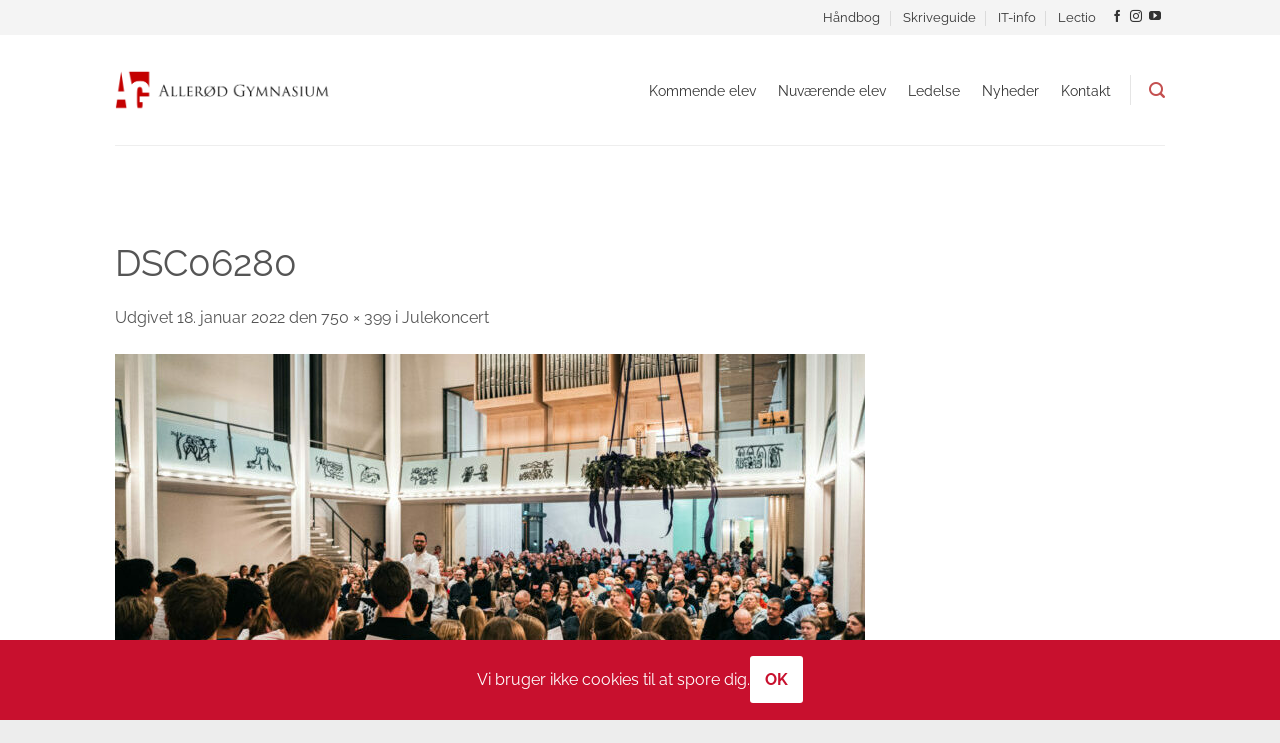

--- FILE ---
content_type: text/html; charset=UTF-8
request_url: https://allerodgymnasium.dk/2021/12/10/julekoncert/dsc06280-2/
body_size: 17712
content:
<!DOCTYPE html>
<html lang="da-DK" class="loading-site no-js">
<head>
	<meta charset="UTF-8" />
	<link rel="profile" href="http://gmpg.org/xfn/11" />
	<link rel="pingback" href="https://allerodgymnasium.dk/xmlrpc.php" />

	<script>(function(html){html.className = html.className.replace(/\bno-js\b/,'js')})(document.documentElement);</script>
<meta name='robots' content='index, follow, max-image-preview:large, max-snippet:-1, max-video-preview:-1' />
	<style>img:is([sizes="auto" i], [sizes^="auto," i]) { contain-intrinsic-size: 3000px 1500px }</style>
	<meta name="viewport" content="width=device-width, initial-scale=1" />
	<!-- This site is optimized with the Yoast SEO plugin v26.3 - https://yoast.com/wordpress/plugins/seo/ -->
	<title>DSC06280 - Allerød Gymnasium</title>
	<link rel="canonical" href="https://allerodgymnasium.dk/2021/12/10/julekoncert/dsc06280-2/" />
	<meta property="og:locale" content="da_DK" />
	<meta property="og:type" content="article" />
	<meta property="og:title" content="DSC06280 - Allerød Gymnasium" />
	<meta property="og:url" content="https://allerodgymnasium.dk/2021/12/10/julekoncert/dsc06280-2/" />
	<meta property="og:site_name" content="Allerød Gymnasium" />
	<meta property="og:image" content="https://allerodgymnasium.dk/2021/12/10/julekoncert/dsc06280-2" />
	<meta property="og:image:width" content="750" />
	<meta property="og:image:height" content="399" />
	<meta property="og:image:type" content="image/jpeg" />
	<meta name="twitter:card" content="summary_large_image" />
	<script type="application/ld+json" class="yoast-schema-graph">{"@context":"https://schema.org","@graph":[{"@type":"WebPage","@id":"https://allerodgymnasium.dk/2021/12/10/julekoncert/dsc06280-2/","url":"https://allerodgymnasium.dk/2021/12/10/julekoncert/dsc06280-2/","name":"DSC06280 - Allerød Gymnasium","isPartOf":{"@id":"https://allerodgymnasium.dk/#website"},"primaryImageOfPage":{"@id":"https://allerodgymnasium.dk/2021/12/10/julekoncert/dsc06280-2/#primaryimage"},"image":{"@id":"https://allerodgymnasium.dk/2021/12/10/julekoncert/dsc06280-2/#primaryimage"},"thumbnailUrl":"https://allerodgymnasium.dk/wp-content/uploads/DSC06280-1-scaled-e1642526811259.jpg","datePublished":"2022-01-18T17:24:17+00:00","breadcrumb":{"@id":"https://allerodgymnasium.dk/2021/12/10/julekoncert/dsc06280-2/#breadcrumb"},"inLanguage":"da-DK","potentialAction":[{"@type":"ReadAction","target":["https://allerodgymnasium.dk/2021/12/10/julekoncert/dsc06280-2/"]}]},{"@type":"ImageObject","inLanguage":"da-DK","@id":"https://allerodgymnasium.dk/2021/12/10/julekoncert/dsc06280-2/#primaryimage","url":"https://allerodgymnasium.dk/wp-content/uploads/DSC06280-1-scaled-e1642526811259.jpg","contentUrl":"https://allerodgymnasium.dk/wp-content/uploads/DSC06280-1-scaled-e1642526811259.jpg","width":750,"height":399},{"@type":"BreadcrumbList","@id":"https://allerodgymnasium.dk/2021/12/10/julekoncert/dsc06280-2/#breadcrumb","itemListElement":[{"@type":"ListItem","position":1,"name":"Home","item":"https://allerodgymnasium.dk/"},{"@type":"ListItem","position":2,"name":"Julekoncert","item":"https://allerodgymnasium.dk/2021/12/10/julekoncert/"},{"@type":"ListItem","position":3,"name":"DSC06280"}]},{"@type":"WebSite","@id":"https://allerodgymnasium.dk/#website","url":"https://allerodgymnasium.dk/","name":"Allerød Gymnasium","description":"","potentialAction":[{"@type":"SearchAction","target":{"@type":"EntryPoint","urlTemplate":"https://allerodgymnasium.dk/?s={search_term_string}"},"query-input":{"@type":"PropertyValueSpecification","valueRequired":true,"valueName":"search_term_string"}}],"inLanguage":"da-DK"}]}</script>
	<!-- / Yoast SEO plugin. -->


<link rel='prefetch' href='https://allerodgymnasium.dk/wp-content/themes/flatsome/assets/js/flatsome.js?ver=e2eddd6c228105dac048' />
<link rel='prefetch' href='https://allerodgymnasium.dk/wp-content/themes/flatsome/assets/js/chunk.slider.js?ver=3.20.3' />
<link rel='prefetch' href='https://allerodgymnasium.dk/wp-content/themes/flatsome/assets/js/chunk.popups.js?ver=3.20.3' />
<link rel='prefetch' href='https://allerodgymnasium.dk/wp-content/themes/flatsome/assets/js/chunk.tooltips.js?ver=3.20.3' />
<link rel="alternate" type="application/rss+xml" title="Allerød Gymnasium &raquo; Feed" href="https://allerodgymnasium.dk/feed/" />
<link rel="alternate" type="application/rss+xml" title="Allerød Gymnasium &raquo;-kommentar-feed" href="https://allerodgymnasium.dk/comments/feed/" />
<script type="text/javascript">
/* <![CDATA[ */
window._wpemojiSettings = {"baseUrl":"https:\/\/s.w.org\/images\/core\/emoji\/16.0.1\/72x72\/","ext":".png","svgUrl":"https:\/\/s.w.org\/images\/core\/emoji\/16.0.1\/svg\/","svgExt":".svg","source":{"concatemoji":"https:\/\/allerodgymnasium.dk\/wp-includes\/js\/wp-emoji-release.min.js?ver=6.8.3"}};
/*! This file is auto-generated */
!function(s,n){var o,i,e;function c(e){try{var t={supportTests:e,timestamp:(new Date).valueOf()};sessionStorage.setItem(o,JSON.stringify(t))}catch(e){}}function p(e,t,n){e.clearRect(0,0,e.canvas.width,e.canvas.height),e.fillText(t,0,0);var t=new Uint32Array(e.getImageData(0,0,e.canvas.width,e.canvas.height).data),a=(e.clearRect(0,0,e.canvas.width,e.canvas.height),e.fillText(n,0,0),new Uint32Array(e.getImageData(0,0,e.canvas.width,e.canvas.height).data));return t.every(function(e,t){return e===a[t]})}function u(e,t){e.clearRect(0,0,e.canvas.width,e.canvas.height),e.fillText(t,0,0);for(var n=e.getImageData(16,16,1,1),a=0;a<n.data.length;a++)if(0!==n.data[a])return!1;return!0}function f(e,t,n,a){switch(t){case"flag":return n(e,"\ud83c\udff3\ufe0f\u200d\u26a7\ufe0f","\ud83c\udff3\ufe0f\u200b\u26a7\ufe0f")?!1:!n(e,"\ud83c\udde8\ud83c\uddf6","\ud83c\udde8\u200b\ud83c\uddf6")&&!n(e,"\ud83c\udff4\udb40\udc67\udb40\udc62\udb40\udc65\udb40\udc6e\udb40\udc67\udb40\udc7f","\ud83c\udff4\u200b\udb40\udc67\u200b\udb40\udc62\u200b\udb40\udc65\u200b\udb40\udc6e\u200b\udb40\udc67\u200b\udb40\udc7f");case"emoji":return!a(e,"\ud83e\udedf")}return!1}function g(e,t,n,a){var r="undefined"!=typeof WorkerGlobalScope&&self instanceof WorkerGlobalScope?new OffscreenCanvas(300,150):s.createElement("canvas"),o=r.getContext("2d",{willReadFrequently:!0}),i=(o.textBaseline="top",o.font="600 32px Arial",{});return e.forEach(function(e){i[e]=t(o,e,n,a)}),i}function t(e){var t=s.createElement("script");t.src=e,t.defer=!0,s.head.appendChild(t)}"undefined"!=typeof Promise&&(o="wpEmojiSettingsSupports",i=["flag","emoji"],n.supports={everything:!0,everythingExceptFlag:!0},e=new Promise(function(e){s.addEventListener("DOMContentLoaded",e,{once:!0})}),new Promise(function(t){var n=function(){try{var e=JSON.parse(sessionStorage.getItem(o));if("object"==typeof e&&"number"==typeof e.timestamp&&(new Date).valueOf()<e.timestamp+604800&&"object"==typeof e.supportTests)return e.supportTests}catch(e){}return null}();if(!n){if("undefined"!=typeof Worker&&"undefined"!=typeof OffscreenCanvas&&"undefined"!=typeof URL&&URL.createObjectURL&&"undefined"!=typeof Blob)try{var e="postMessage("+g.toString()+"("+[JSON.stringify(i),f.toString(),p.toString(),u.toString()].join(",")+"));",a=new Blob([e],{type:"text/javascript"}),r=new Worker(URL.createObjectURL(a),{name:"wpTestEmojiSupports"});return void(r.onmessage=function(e){c(n=e.data),r.terminate(),t(n)})}catch(e){}c(n=g(i,f,p,u))}t(n)}).then(function(e){for(var t in e)n.supports[t]=e[t],n.supports.everything=n.supports.everything&&n.supports[t],"flag"!==t&&(n.supports.everythingExceptFlag=n.supports.everythingExceptFlag&&n.supports[t]);n.supports.everythingExceptFlag=n.supports.everythingExceptFlag&&!n.supports.flag,n.DOMReady=!1,n.readyCallback=function(){n.DOMReady=!0}}).then(function(){return e}).then(function(){var e;n.supports.everything||(n.readyCallback(),(e=n.source||{}).concatemoji?t(e.concatemoji):e.wpemoji&&e.twemoji&&(t(e.twemoji),t(e.wpemoji)))}))}((window,document),window._wpemojiSettings);
/* ]]> */
</script>
<style id='wp-emoji-styles-inline-css' type='text/css'>

	img.wp-smiley, img.emoji {
		display: inline !important;
		border: none !important;
		box-shadow: none !important;
		height: 1em !important;
		width: 1em !important;
		margin: 0 0.07em !important;
		vertical-align: -0.1em !important;
		background: none !important;
		padding: 0 !important;
	}
</style>
<link rel='stylesheet' id='yop-public-css' href='https://allerodgymnasium.dk/wp-content/plugins/yop-poll/public/assets/css/yop-poll-public-6.5.39.css?ver=6.8.3' type='text/css' media='all' />
<link rel='stylesheet' id='flatsome-main-css' href='https://allerodgymnasium.dk/wp-content/themes/flatsome/assets/css/flatsome.css?ver=3.20.3' type='text/css' media='all' />
<style id='flatsome-main-inline-css' type='text/css'>
@font-face {
				font-family: "fl-icons";
				font-display: block;
				src: url(https://allerodgymnasium.dk/wp-content/themes/flatsome/assets/css/icons/fl-icons.eot?v=3.20.3);
				src:
					url(https://allerodgymnasium.dk/wp-content/themes/flatsome/assets/css/icons/fl-icons.eot#iefix?v=3.20.3) format("embedded-opentype"),
					url(https://allerodgymnasium.dk/wp-content/themes/flatsome/assets/css/icons/fl-icons.woff2?v=3.20.3) format("woff2"),
					url(https://allerodgymnasium.dk/wp-content/themes/flatsome/assets/css/icons/fl-icons.ttf?v=3.20.3) format("truetype"),
					url(https://allerodgymnasium.dk/wp-content/themes/flatsome/assets/css/icons/fl-icons.woff?v=3.20.3) format("woff"),
					url(https://allerodgymnasium.dk/wp-content/themes/flatsome/assets/css/icons/fl-icons.svg?v=3.20.3#fl-icons) format("svg");
			}
</style>
<link rel='stylesheet' id='flatsome-style-css' href='https://allerodgymnasium.dk/wp-content/themes/allerod-gymnasium-flatsome-child/style.css?ver=3.0' type='text/css' media='all' />
<script type="text/javascript" src="https://allerodgymnasium.dk/wp-includes/js/jquery/jquery.min.js?ver=3.7.1" id="jquery-core-js"></script>
<script type="text/javascript" src="https://allerodgymnasium.dk/wp-includes/js/jquery/jquery-migrate.min.js?ver=3.4.1" id="jquery-migrate-js"></script>
<script type="text/javascript" id="yop-public-js-extra">
/* <![CDATA[ */
var objectL10n = {"yopPollParams":{"urlParams":{"ajax":"https:\/\/allerodgymnasium.dk\/wp-admin\/admin-ajax.php","wpLogin":"https:\/\/allerodgymnasium.dk\/wp-login.php?redirect_to=https%3A%2F%2Fallerodgymnasium.dk%2Fwp-admin%2Fadmin-ajax.php%3Faction%3Dyop_poll_record_wordpress_vote"},"apiParams":{"reCaptcha":{"siteKey":""},"reCaptchaV2Invisible":{"siteKey":""},"reCaptchaV3":{"siteKey":""},"hCaptcha":{"siteKey":""},"cloudflareTurnstile":{"siteKey":""}},"captchaParams":{"imgPath":"https:\/\/allerodgymnasium.dk\/wp-content\/plugins\/yop-poll\/public\/assets\/img\/","url":"https:\/\/allerodgymnasium.dk\/wp-content\/plugins\/yop-poll\/app.php","accessibilityAlt":"Sound icon","accessibilityTitle":"Accessibility option: listen to a question and answer it!","accessibilityDescription":"Type below the <strong>answer<\/strong> to what you hear. Numbers or words:","explanation":"Click or touch the <strong>ANSWER<\/strong>","refreshAlt":"Refresh\/reload icon","refreshTitle":"Refresh\/reload: get new images and accessibility option!"},"voteParams":{"invalidPoll":"Invalid Poll","noAnswersSelected":"Du har ikke valgt et svar.","minAnswersRequired":"Du skal minimum v\u00e6lge {min_answers_allowed} svar","maxAnswersRequired":"Du kan maksimalt v\u00e6lge {max_answers_allowed} svar","noAnswerForOther":"No other answer entered","noValueForCustomField":"{custom_field_name} is required","tooManyCharsForCustomField":"Text for {custom_field_name} is too long","consentNotChecked":"You must agree to our terms and conditions","noCaptchaSelected":"Captcha is required","thankYou":"Tak for din stemme"},"resultsParams":{"singleVote":"vote","multipleVotes":"votes","singleAnswer":"answer","multipleAnswers":"answers"}}};
/* ]]> */
</script>
<script type="text/javascript" src="https://allerodgymnasium.dk/wp-content/plugins/yop-poll/public/assets/js/yop-poll-public-6.5.39.min.js?ver=6.8.3" id="yop-public-js"></script>
<link rel="https://api.w.org/" href="https://allerodgymnasium.dk/wp-json/" /><link rel="alternate" title="JSON" type="application/json" href="https://allerodgymnasium.dk/wp-json/wp/v2/media/9858" /><link rel="EditURI" type="application/rsd+xml" title="RSD" href="https://allerodgymnasium.dk/xmlrpc.php?rsd" />
<meta name="generator" content="WordPress 6.8.3" />
<link rel='shortlink' href='https://allerodgymnasium.dk/?p=9858' />
<link rel="alternate" title="oEmbed (JSON)" type="application/json+oembed" href="https://allerodgymnasium.dk/wp-json/oembed/1.0/embed?url=https%3A%2F%2Fallerodgymnasium.dk%2F2021%2F12%2F10%2Fjulekoncert%2Fdsc06280-2%2F%23main" />
<link rel="alternate" title="oEmbed (XML)" type="text/xml+oembed" href="https://allerodgymnasium.dk/wp-json/oembed/1.0/embed?url=https%3A%2F%2Fallerodgymnasium.dk%2F2021%2F12%2F10%2Fjulekoncert%2Fdsc06280-2%2F%23main&#038;format=xml" />
    <style>
        .daily-banner {
            position: fixed !important;
            bottom: 0 !important;
            left: 0 !important;
            width: 100% !important;
            background-color: #C8102E !important;
            color: white !important;
            padding: 1rem !important;
            z-index: 9999 !important;
            transition: transform 0.3s ease-in-out !important;
            min-height: 80px !important;
            align-items: center !important;
        }
        .daily-banner.hidden {
            transform: translateY(100%) !important;
        }
        .daily-banner-content {
            max-width: 1200px !important;
            margin: 0 auto !important;
            width: 100% !important;
            position: relative !important;
            display: flex !important;
            align-items: center !important;
            justify-content: center !important;
            gap: 20px !important;
        }
        .daily-banner-close {
            background-color: white !important;
            color: #C8102E !important;
            border: none !important;
            padding: 5px 15px !important;
            cursor: pointer !important;
            border-radius: 3px !important;
            margin: 0 !important;
        }
    </style>
    <link rel="icon" href="https://allerodgymnasium.dk/wp-content/uploads/cropped-favicon-32x32.png" sizes="32x32" />
<link rel="icon" href="https://allerodgymnasium.dk/wp-content/uploads/cropped-favicon-192x192.png" sizes="192x192" />
<link rel="apple-touch-icon" href="https://allerodgymnasium.dk/wp-content/uploads/cropped-favicon-180x180.png" />
<meta name="msapplication-TileImage" content="https://allerodgymnasium.dk/wp-content/uploads/cropped-favicon-270x270.png" />
<style id="custom-css" type="text/css">:root {--primary-color: #3c5762;--fs-color-primary: #3c5762;--fs-color-secondary: #EFECCA;--fs-color-success: #3c5762;--fs-color-alert: #b20000;--fs-color-base: #555555;--fs-experimental-link-color: #555555;--fs-experimental-link-color-hover: #000000;}.tooltipster-base {--tooltip-color: #fff;--tooltip-bg-color: #000;}.off-canvas-right .mfp-content, .off-canvas-left .mfp-content {--drawer-width: 300px;}html{background-color:#EDEDED!important;}.sticky-add-to-cart--active, #wrapper,#main,#main.dark{background-color: #FFFFFF}.header-main{height: 110px}#logo img{max-height: 110px}#logo{width:215px;}.stuck #logo img{padding:15px 0;}.header-top{min-height: 35px}.transparent .header-main{height: 85px}.transparent #logo img{max-height: 85px}.has-transparent + .page-title:first-of-type,.has-transparent + #main > .page-title,.has-transparent + #main > div > .page-title,.has-transparent + #main .page-header-wrapper:first-of-type .page-title{padding-top: 165px;}.header.show-on-scroll,.stuck .header-main{height:65px!important}.stuck #logo img{max-height: 65px!important}.header-bg-color {background-color: #FFFFFF}.header-bottom {background-color: #f1f1f1}.header-main .nav > li > a{line-height: 15px }.stuck .header-main .nav > li > a{line-height: 19px }@media (max-width: 549px) {.header-main{height: 70px}#logo img{max-height: 70px}}.main-menu-overlay{background-color: #C1303A}.nav-dropdown{font-size:100%}.header-top{background-color:#F4F4F4!important;}h1,h2,h3,h4,h5,h6,.heading-font{color: #555555;}body{font-size: 100%;}@media screen and (max-width: 549px){body{font-size: 100%;}}body{font-family: Raleway, sans-serif;}body {font-weight: 400;font-style: normal;}.nav > li > a {font-family: Raleway, sans-serif;}.mobile-sidebar-levels-2 .nav > li > ul > li > a {font-family: Raleway, sans-serif;}.nav > li > a,.mobile-sidebar-levels-2 .nav > li > ul > li > a {font-weight: 400;font-style: normal;}h1,h2,h3,h4,h5,h6,.heading-font, .off-canvas-center .nav-sidebar.nav-vertical > li > a{font-family: Raleway, sans-serif;}h1,h2,h3,h4,h5,h6,.heading-font,.banner h1,.banner h2 {font-weight: 700;font-style: normal;}.alt-font{font-family: "Dancing Script", sans-serif;}.alt-font {font-weight: 400!important;font-style: normal!important;}button,.button{text-transform: none;}.nav > li > a, .links > li > a{text-transform: none;}.section-title span{text-transform: none;}h3.widget-title,span.widget-title{text-transform: none;}input[type='submit'], input[type="button"], button:not(.icon), .button:not(.icon){border-radius: 99!important}.header-main .social-icons,.header-main .cart-icon strong,.header-main .menu-title,.header-main .header-button > .button.is-outline,.header-main .nav > li > a > i:not(.icon-angle-down){color: #C45050!important;}.header-main .header-button > .button.is-outline,.header-main .cart-icon strong:after,.header-main .cart-icon strong{border-color: #C45050!important;}.header-main .header-button > .button:not(.is-outline){background-color: #C45050!important;}.header-main .current-dropdown .cart-icon strong,.header-main .header-button > .button:hover,.header-main .header-button > .button:hover i,.header-main .header-button > .button:hover span{color:#FFF!important;}.header-main .menu-title:hover,.header-main .social-icons a:hover,.header-main .header-button > .button.is-outline:hover,.header-main .nav > li > a:hover > i:not(.icon-angle-down){color: #C45050!important;}.header-main .current-dropdown .cart-icon strong,.header-main .header-button > .button:hover{background-color: #C45050!important;}.header-main .current-dropdown .cart-icon strong:after,.header-main .current-dropdown .cart-icon strong,.header-main .header-button > .button:hover{border-color: #C45050!important;}.footer-1{background-image: url('https://allerodgymnasium.dk/wp-content/uploads/2017/07/planets-1.jpg');}.footer-2{background-image: url('https://allerodgymnasium.dk/wp-content/uploads/2017/07/planets-1.jpg');}.footer-1{background-color: #FFFFFF}.footer-2{background-color: #FFFFFF}.absolute-footer, html{background-color: #EFEFEF}.nav-vertical-fly-out > li + li {border-top-width: 1px; border-top-style: solid;}/* Custom CSS */.box-text { padding-left: 10px;padding-right: 10px;height: 120px;}#menu-footer-absolut {color: #000;}#menu-footer-absolut a:hover {text-decoration: underline;}.header-top a {color:#333!important;}.header-inner.flex-row.container.logo-left.medium-logo-center a {color:#333!important;}.wide-nav a {color:#333!important;}#footer > div > div > div > div.copyright-footer {color:#000;}a:focus {outline: 2px solid #667a80;}.anchor{display: block;height: 65px; /*same height as header*/margin-top: -65px; /*same height as header*/visibility:hidden;}/* LISTER */body.page:not(.home) .content-area ul,.content-area ol,.page-inner ul,.page-inner ol {padding-left: 20px;}/* LINKS OG KNAPPER*/body.page:not(.home) .content-area a:not(.button) {color: #c20712;text-decoration: underline;}.button:hover {color:#fff!important;}.page-inner a:not(.button) {color:#c20712;text-decoration: underline;}body.page:not(.home) .content-area a:hover:not(.button),.page-inner a:hover {text-decoration:none;color:#c20712;}/* MENUER*/.header-block {font-size:1.3em;font-weight:200;}.nav.nav-vertical {font-size:1.1em;font-weight:200;}.nav > li > a, .links > li > a {text-decoration:none;}/* AKTUELLE GENVEJE*/.widget li {border: 0!important;}#menu-forside-aktuelle-genveje {font-size:16px;}div.col.message_div.large-12 div { height:100%; }/* OVERSKRIFTER */h1 { font-size:2.3em;font-weight:400;}h2 {font-size:1.5em;font-weight:400;}h3 {font-size:1.0em;}/* ANSATTE */.tshowcase-box-photo img {width: 143px;}.hidediv{display:none;}.nav-uppercase a {letter-spacing: .02em;text-transform: none;font-weight: normal;font-size: 0.9em;}.header-bottom {background-color: #fff;height:65px;}.col-inner ul li {margin-left:0!important;left:0!important;}/* Peter Kær */body.blog .header-bottom,body.single-post .header-bottom,body.error404 .header-bottom {display: none !important;}.ag-iframe {border: 0;height: 700px;width: 100%;}.box-image-ag {height: 132px;width: 247px;}.ss-response-footer {visibility:hidden;}input.ss-q-short {background-color: #f9f9f9;border-radius: 99px;}div.ss-form-entry>input {background-color: #f9f9f9;}#ss-submit {border-radius: 99px;}/* Fjerne tekst fra Snapchat lightbox */#follow-snapchat-lightbox > div > p {visibility:hidden;}#text-box-406382730 > div > div > form > p:nth-child(2) > button {margin-top: 0;margin-bottom: 0;}/* Afstand mellem follow-icons*/.button.icon {margin-left: 25px;margin-right: 25px;}a.button.fag-button {height:40px;display: flex;align-items: center;justify-content: center;text-align: center;}p.shortcode-error {display:none;visibility:hidden;}body.page:not(.home) .musiknyheder a:not(.button) {text-decoration:none!important;}ol.flickity-page-dots {padding-left: 0px!important;}/* Custom CSS Tablet */@media (max-width: 849px){#main > div > div > div.large-3.col.col-first.col-divided {display:none;}.row.row-collapse.align-middle {padding-left:9.8px;}.ag-iframe {border: 0;height: 1200px;width: 100%;}.nav.nav-vertical {margin-left: -20px!important;}.box-image-ag {height: 440px;width: 100%;}.mfp-content {padding-left:20px;}.dark .nav-sidebar.nav-vertical>li+li { border-top: none;}}/* Custom CSS Mobile */@media (max-width: 549px){#main-menu > div > ul > li.html.header-social-icons.ml-0 > div > a.icon.plain.snapchat.tooltip.tooltipstered > i {display:none;}/* Afstand mellem follow-icons*/.button.icon {margin-left: 15px;margin-right: 15px;}}.label-new.menu-item > a:after{content:"Ny";}.label-hot.menu-item > a:after{content:"Populær";}.label-sale.menu-item > a:after{content:"Tilbud";}.label-popular.menu-item > a:after{content:"Populært";}</style>		<style type="text/css" id="wp-custom-css">
			/*
You can add your own CSS here.

Click the help icon above to learn more.
*/


.full_height {
	height:100%;
}

.message-menu {
	height:100%;
	margin:auto 0;
}

.message_div {
	height:30%;
}

@media all and (max-width: 849px){
.large-3{
    max-width: 100%;
    -webkit-flex-basis: 100%;

}
.large-9{
    max-width: 100%;
    -webkit-flex-basis: 100%;
}
.message-menu{
	height: auto;
	margin:auto 0;
	text-align:center;
}

.message-menu > .col-inner{
	height: auto;
}
}




@media all and (min-width: 850px){
.full_height{
   position: absolute;
}

.message-menu > .col-inner{
   position: relative;
	
}

.message-menu > .col-inner{
		position: relative;
		top: 50%;
		transform: translateY(-50%);
  -webkit-transform: translateY(-50%);
  -ms-transform: translateY(-50%);

	/*
* === CSS MED FEJL FJERNET HER ===
*/
}
}


/*
* === TILPASNING AF BLOG ===
*/

h6.entry-category {
    display: none;
}

footer.entry-meta {
    display: none;
}

span.byline {
	display: none;
}

.posted-on {
	text-transform:none;
}


/*
* === TILPASNING AF KONTAKT ===
*/

.contact-table {
font-size:0.97em;
}

/*
* === TILPASNING AF MENU ===
*/

.has-dropdown .icon-angle-down {
     display:none;
}

.nav-dropdown {
    margin-left:14px;
    box-shadow:none;

}

/*
* === FORSIDE ===
*/

.citat {
	font-size:1.7em;
}


:target:before {
content:"";
display:block;
height:90px; /* fixed header height*/
margin:-90px 0 0; /* negative fixed header height */
}
		</style>
		<style id="kirki-inline-styles">/* cyrillic-ext */
@font-face {
  font-family: 'Raleway';
  font-style: normal;
  font-weight: 400;
  font-display: swap;
  src: url(https://allerodgymnasium.dk/wp-content/fonts/raleway/1Ptug8zYS_SKggPNyCAIT5lu.woff2) format('woff2');
  unicode-range: U+0460-052F, U+1C80-1C8A, U+20B4, U+2DE0-2DFF, U+A640-A69F, U+FE2E-FE2F;
}
/* cyrillic */
@font-face {
  font-family: 'Raleway';
  font-style: normal;
  font-weight: 400;
  font-display: swap;
  src: url(https://allerodgymnasium.dk/wp-content/fonts/raleway/1Ptug8zYS_SKggPNyCkIT5lu.woff2) format('woff2');
  unicode-range: U+0301, U+0400-045F, U+0490-0491, U+04B0-04B1, U+2116;
}
/* vietnamese */
@font-face {
  font-family: 'Raleway';
  font-style: normal;
  font-weight: 400;
  font-display: swap;
  src: url(https://allerodgymnasium.dk/wp-content/fonts/raleway/1Ptug8zYS_SKggPNyCIIT5lu.woff2) format('woff2');
  unicode-range: U+0102-0103, U+0110-0111, U+0128-0129, U+0168-0169, U+01A0-01A1, U+01AF-01B0, U+0300-0301, U+0303-0304, U+0308-0309, U+0323, U+0329, U+1EA0-1EF9, U+20AB;
}
/* latin-ext */
@font-face {
  font-family: 'Raleway';
  font-style: normal;
  font-weight: 400;
  font-display: swap;
  src: url(https://allerodgymnasium.dk/wp-content/fonts/raleway/1Ptug8zYS_SKggPNyCMIT5lu.woff2) format('woff2');
  unicode-range: U+0100-02BA, U+02BD-02C5, U+02C7-02CC, U+02CE-02D7, U+02DD-02FF, U+0304, U+0308, U+0329, U+1D00-1DBF, U+1E00-1E9F, U+1EF2-1EFF, U+2020, U+20A0-20AB, U+20AD-20C0, U+2113, U+2C60-2C7F, U+A720-A7FF;
}
/* latin */
@font-face {
  font-family: 'Raleway';
  font-style: normal;
  font-weight: 400;
  font-display: swap;
  src: url(https://allerodgymnasium.dk/wp-content/fonts/raleway/1Ptug8zYS_SKggPNyC0ITw.woff2) format('woff2');
  unicode-range: U+0000-00FF, U+0131, U+0152-0153, U+02BB-02BC, U+02C6, U+02DA, U+02DC, U+0304, U+0308, U+0329, U+2000-206F, U+20AC, U+2122, U+2191, U+2193, U+2212, U+2215, U+FEFF, U+FFFD;
}
/* cyrillic-ext */
@font-face {
  font-family: 'Raleway';
  font-style: normal;
  font-weight: 700;
  font-display: swap;
  src: url(https://allerodgymnasium.dk/wp-content/fonts/raleway/1Ptug8zYS_SKggPNyCAIT5lu.woff2) format('woff2');
  unicode-range: U+0460-052F, U+1C80-1C8A, U+20B4, U+2DE0-2DFF, U+A640-A69F, U+FE2E-FE2F;
}
/* cyrillic */
@font-face {
  font-family: 'Raleway';
  font-style: normal;
  font-weight: 700;
  font-display: swap;
  src: url(https://allerodgymnasium.dk/wp-content/fonts/raleway/1Ptug8zYS_SKggPNyCkIT5lu.woff2) format('woff2');
  unicode-range: U+0301, U+0400-045F, U+0490-0491, U+04B0-04B1, U+2116;
}
/* vietnamese */
@font-face {
  font-family: 'Raleway';
  font-style: normal;
  font-weight: 700;
  font-display: swap;
  src: url(https://allerodgymnasium.dk/wp-content/fonts/raleway/1Ptug8zYS_SKggPNyCIIT5lu.woff2) format('woff2');
  unicode-range: U+0102-0103, U+0110-0111, U+0128-0129, U+0168-0169, U+01A0-01A1, U+01AF-01B0, U+0300-0301, U+0303-0304, U+0308-0309, U+0323, U+0329, U+1EA0-1EF9, U+20AB;
}
/* latin-ext */
@font-face {
  font-family: 'Raleway';
  font-style: normal;
  font-weight: 700;
  font-display: swap;
  src: url(https://allerodgymnasium.dk/wp-content/fonts/raleway/1Ptug8zYS_SKggPNyCMIT5lu.woff2) format('woff2');
  unicode-range: U+0100-02BA, U+02BD-02C5, U+02C7-02CC, U+02CE-02D7, U+02DD-02FF, U+0304, U+0308, U+0329, U+1D00-1DBF, U+1E00-1E9F, U+1EF2-1EFF, U+2020, U+20A0-20AB, U+20AD-20C0, U+2113, U+2C60-2C7F, U+A720-A7FF;
}
/* latin */
@font-face {
  font-family: 'Raleway';
  font-style: normal;
  font-weight: 700;
  font-display: swap;
  src: url(https://allerodgymnasium.dk/wp-content/fonts/raleway/1Ptug8zYS_SKggPNyC0ITw.woff2) format('woff2');
  unicode-range: U+0000-00FF, U+0131, U+0152-0153, U+02BB-02BC, U+02C6, U+02DA, U+02DC, U+0304, U+0308, U+0329, U+2000-206F, U+20AC, U+2122, U+2191, U+2193, U+2212, U+2215, U+FEFF, U+FFFD;
}/* vietnamese */
@font-face {
  font-family: 'Dancing Script';
  font-style: normal;
  font-weight: 400;
  font-display: swap;
  src: url(https://allerodgymnasium.dk/wp-content/fonts/dancing-script/If2cXTr6YS-zF4S-kcSWSVi_sxjsohD9F50Ruu7BMSo3Rep8ltA.woff2) format('woff2');
  unicode-range: U+0102-0103, U+0110-0111, U+0128-0129, U+0168-0169, U+01A0-01A1, U+01AF-01B0, U+0300-0301, U+0303-0304, U+0308-0309, U+0323, U+0329, U+1EA0-1EF9, U+20AB;
}
/* latin-ext */
@font-face {
  font-family: 'Dancing Script';
  font-style: normal;
  font-weight: 400;
  font-display: swap;
  src: url(https://allerodgymnasium.dk/wp-content/fonts/dancing-script/If2cXTr6YS-zF4S-kcSWSVi_sxjsohD9F50Ruu7BMSo3ROp8ltA.woff2) format('woff2');
  unicode-range: U+0100-02BA, U+02BD-02C5, U+02C7-02CC, U+02CE-02D7, U+02DD-02FF, U+0304, U+0308, U+0329, U+1D00-1DBF, U+1E00-1E9F, U+1EF2-1EFF, U+2020, U+20A0-20AB, U+20AD-20C0, U+2113, U+2C60-2C7F, U+A720-A7FF;
}
/* latin */
@font-face {
  font-family: 'Dancing Script';
  font-style: normal;
  font-weight: 400;
  font-display: swap;
  src: url(https://allerodgymnasium.dk/wp-content/fonts/dancing-script/If2cXTr6YS-zF4S-kcSWSVi_sxjsohD9F50Ruu7BMSo3Sup8.woff2) format('woff2');
  unicode-range: U+0000-00FF, U+0131, U+0152-0153, U+02BB-02BC, U+02C6, U+02DA, U+02DC, U+0304, U+0308, U+0329, U+2000-206F, U+20AC, U+2122, U+2191, U+2193, U+2212, U+2215, U+FEFF, U+FFFD;
}</style></head>

<body class="attachment wp-singular attachment-template-default single single-attachment postid-9858 attachmentid-9858 attachment-jpeg wp-theme-flatsome wp-child-theme-allerod-gymnasium-flatsome-child full-width nav-dropdown-has-shadow nav-dropdown-has-border">


<a class="skip-link screen-reader-text" href="#main">Fortsæt til indhold</a>

<div id="wrapper">

	
	<header id="header" class="header has-sticky sticky-jump">
		<div class="header-wrapper">
			<div id="top-bar" class="header-top hide-for-sticky hide-for-medium">
    <div class="flex-row container">
      <div class="flex-col hide-for-medium flex-left">
          <ul class="nav nav-left medium-nav-center nav-small  nav-divided">
                        </ul>
      </div>

      <div class="flex-col hide-for-medium flex-center">
          <ul class="nav nav-center nav-small  nav-divided">
                        </ul>
      </div>

      <div class="flex-col hide-for-medium flex-right">
         <ul class="nav top-bar-nav nav-right nav-small  nav-divided">
              <li id="menu-item-1824" class="menu-item menu-item-type-post_type menu-item-object-page menu-item-1824 menu-item-design-default"><a href="https://allerodgymnasium.dk/handbog/" class="nav-top-link">Håndbog</a></li>
<li id="menu-item-5237" class="menu-item menu-item-type-post_type menu-item-object-page menu-item-5237 menu-item-design-default"><a href="https://allerodgymnasium.dk/skriveguide/" class="nav-top-link">Skriveguide</a></li>
<li id="menu-item-1685" class="menu-item menu-item-type-post_type menu-item-object-page menu-item-1685 menu-item-design-default"><a href="https://allerodgymnasium.dk/it-info/" class="nav-top-link">IT-info</a></li>
<li id="menu-item-272" class="menu-item menu-item-type-custom menu-item-object-custom menu-item-272 menu-item-design-default"><a href="http://www.lectio.dk/lectio/51/default.aspx" class="nav-top-link">Lectio</a></li>
<li class="html header-social-icons ml-0">
	<div class="social-icons follow-icons" ><a href="http://facebook.com/allerodgymnasium" target="_blank" data-label="Facebook"  rel="noopener noreferrer nofollow" class="icon plain facebook tooltip" title="Følg på Facebook"><i class="icon-facebook" aria-hidden="true"></i><span style="display: none;">Følg på Facebook</span></a><a href="https://www.instagram.com/allerod_gymnasium/" target="_blank" rel="noopener noreferrer nofollow" data-label="Instagram" class="icon plain  instagram tooltip" title="Følg på Instagram"><i class="icon-instagram" aria-hidden="true"></i><span style="display: none;">Følg på Instagram</span></a><a href="https://www.youtube.com/user/AlleroedGymnasium" target="_blank" rel="noopener noreferrer nofollow" data-label="YouTube" class="icon plain  youtube tooltip" title="Følg på YouTube"><i class="icon-youtube" aria-hidden="true"></i><span style="display: none;">Følg på YouTube</span></a></div></li>
          </ul>
      </div>

      
    </div>
</div>
<div id="masthead" class="header-main ">
      <div class="header-inner flex-row container logo-left medium-logo-center" role="navigation">

          <!-- Logo -->
          <div id="logo" class="flex-col logo">
            
<!-- Header logo -->
<a href="https://allerodgymnasium.dk/" title="Allerød Gymnasium" rel="home">
		<img width="1020" height="680" src="https://allerodgymnasium.dk/wp-content/uploads/DSC06280-1-1200x800.jpg" class="header-logo-sticky" alt="Allerød Gymnasium"/><img width="1000" height="182" src="https://allerodgymnasium.dk/wp-content/uploads/allerodgymnasium-logo.png" class="header_logo header-logo" alt="Allerød Gymnasium"/><img  width="1020" height="680" src="https://allerodgymnasium.dk/wp-content/uploads/DSC06280-1-1200x800.jpg" class="header-logo-dark" alt="Allerød Gymnasium"/></a>
          </div>

          <!-- Mobile Left Elements -->
          <div class="flex-col show-for-medium flex-left">
            <ul class="mobile-nav nav nav-left ">
              <li class="nav-icon has-icon">
			<a href="#" class="is-small" data-open="#main-menu" data-pos="left" data-bg="main-menu-overlay" data-color="dark" role="button" aria-label="Menu" aria-controls="main-menu" aria-expanded="false" aria-haspopup="dialog" data-flatsome-role-button>
			<i class="icon-menu" aria-hidden="true"></i>			<span class="menu-title uppercase hide-for-small">Menu</span>		</a>
	</li>
            </ul>
          </div>

          <!-- Left Elements -->
          <div class="flex-col hide-for-medium flex-left
            flex-grow">
            <ul class="header-nav header-nav-main nav nav-left  nav-line-bottom nav-size-medium nav-spacing-large" >
                          </ul>
          </div>

          <!-- Right Elements -->
          <div class="flex-col hide-for-medium flex-right">
            <ul class="header-nav header-nav-main nav nav-right  nav-line-bottom nav-size-medium nav-spacing-large">
              <li id="menu-item-1675" class="menu-item menu-item-type-post_type menu-item-object-page menu-item-1675 menu-item-design-default"><a href="https://allerodgymnasium.dk/kommende-elev/" class="nav-top-link">Kommende elev</a></li>
<li id="menu-item-1863" class="menu-item menu-item-type-post_type menu-item-object-page menu-item-1863 menu-item-design-default"><a href="https://allerodgymnasium.dk/nuvaerende-elev/" class="nav-top-link">Nuværende elev</a></li>
<li id="menu-item-2702" class="menu-item menu-item-type-post_type menu-item-object-page menu-item-2702 menu-item-design-default"><a href="https://allerodgymnasium.dk/ledelse/" class="nav-top-link">Ledelse</a></li>
<li id="menu-item-1717" class="menu-item menu-item-type-post_type menu-item-object-page current_page_parent menu-item-1717 menu-item-design-default"><a href="https://allerodgymnasium.dk/nyheder/" class="nav-top-link">Nyheder</a></li>
<li id="menu-item-1679" class="menu-item menu-item-type-post_type menu-item-object-page menu-item-1679 menu-item-design-default"><a href="https://allerodgymnasium.dk/kontakt/" class="nav-top-link">Kontakt</a></li>
<li class="header-divider"></li><li class="header-search header-search-lightbox has-icon">
			<a href="#search-lightbox" class="is-small" aria-label="Search" data-open="#search-lightbox" data-focus="input.search-field" role="button" aria-expanded="false" aria-haspopup="dialog" aria-controls="search-lightbox" data-flatsome-role-button><i class="icon-search" aria-hidden="true" style="font-size:16px;"></i></a>		
	<div id="search-lightbox" class="mfp-hide dark text-center">
		<div class="searchform-wrapper ux-search-box relative form-flat is-large"><form method="get" class="searchform" action="https://allerodgymnasium.dk/" role="search">
		<div class="flex-row relative">
			<div class="flex-col flex-grow">
	   	   <input aria-label="Søgefelt til at indtaste søgeord." type="search" class="search-field mb-0" name="s" value="" id="s" placeholder="Søg..." />
			</div>
			<div class="flex-col">
				<button type="submit" class="ux-search-submit submit-button secondary button icon mb-0" aria-label="Send">
					<i class="icon-search" aria-hidden="true"></i>				</button>
			</div>
		</div>
    <div class="live-search-results text-left z-top"></div>
</form>
</div>	</div>
</li>
            </ul>
          </div>

          <!-- Mobile Right Elements -->
          <div class="flex-col show-for-medium flex-right">
            <ul class="mobile-nav nav nav-right ">
              <li class="header-search header-search-lightbox has-icon">
			<a href="#search-lightbox" class="is-small" aria-label="Search" data-open="#search-lightbox" data-focus="input.search-field" role="button" aria-expanded="false" aria-haspopup="dialog" aria-controls="search-lightbox" data-flatsome-role-button><i class="icon-search" aria-hidden="true" style="font-size:16px;"></i></a>		
	<div id="search-lightbox" class="mfp-hide dark text-center">
		<div class="searchform-wrapper ux-search-box relative form-flat is-large"><form method="get" class="searchform" action="https://allerodgymnasium.dk/" role="search">
		<div class="flex-row relative">
			<div class="flex-col flex-grow">
	   	   <input aria-label="Søgefelt til at indtaste søgeord." type="search" class="search-field mb-0" name="s" value="" id="s" placeholder="Søg..." />
			</div>
			<div class="flex-col">
				<button type="submit" class="ux-search-submit submit-button secondary button icon mb-0" aria-label="Send">
					<i class="icon-search" aria-hidden="true"></i>				</button>
			</div>
		</div>
    <div class="live-search-results text-left z-top"></div>
</form>
</div>	</div>
</li>
            </ul>
          </div>

      </div>

            <div class="container"><div class="top-divider full-width"></div></div>
      </div>
<div id="wide-nav" class="header-bottom wide-nav flex-has-center hide-for-medium">
    <div class="flex-row container">

            
                        <div class="flex-col hide-for-medium flex-center">
                <ul class="nav header-nav header-bottom-nav nav-center  nav-uppercase">
                    <li class="header-block"><div class="header-block-block-1"><div class="nav-wrapper"><ul class="nav nav-uppercase nav-horizontal nav-size-small nav-line-bottom text-center nav-center"><p class="lead shortcode-error text-center">Sorry, no pages was found</p></ul></div></div></li>                </ul>
            </div>
            
            
            
    </div>
</div>

<div class="header-bg-container fill"><div class="header-bg-image fill"></div><div class="header-bg-color fill"></div></div>		</div>
	</header>

	
	<main id="main" class="">

	<div id="primary" class="content-area image-attachment page-wrapper">
		<div id="content" class="site-content" role="main">
			<div class="row">
				<div class="large-12 columns">

				
					<article id="post-9858" class="post-9858 attachment type-attachment status-inherit hentry">
						<header class="entry-header">
							<h1 class="entry-title">DSC06280</h1>

							<div class="entry-meta">
								Udgivet <span class="entry-date"><time class="entry-date" datetime="2022-01-18T18:24:17+01:00">18. januar 2022</time></span> den <a href="https://allerodgymnasium.dk/wp-content/uploads/DSC06280-1-scaled-e1642526811259.jpg" title="Link to full-size image">750 &times; 399</a> i <a href="https://allerodgymnasium.dk/2021/12/10/julekoncert/" title="Return to Julekoncert" rel="gallery">Julekoncert</a>															</div>
						</header>

						<div class="entry-content">

							<div class="entry-attachment">
								<div class="attachment">
									
									<a href="https://allerodgymnasium.dk/2021/12/10/julekoncert/dsc05624/#main" title="DSC06280" rel="attachment"><img width="750" height="399" src="https://allerodgymnasium.dk/wp-content/uploads/DSC06280-1-scaled-e1642526811259.jpg" class="attachment-1200x1200 size-1200x1200" alt="" decoding="async" fetchpriority="high" srcset="https://allerodgymnasium.dk/wp-content/uploads/DSC06280-1-scaled-e1642526811259.jpg 750w, https://allerodgymnasium.dk/wp-content/uploads/DSC06280-1-scaled-e1642526811259-280x150.jpg 280w" sizes="(max-width: 750px) 100vw, 750px" /></a>
								</div>

															</div>

														
						</div>

						<footer class="entry-meta">
															Der er lukket for både kommentarer og trackbacks i øjeblikket.																				</footer>


							<nav role="navigation" id="image-navigation" class="navigation-image">
								<div class="nav-previous"><a href='https://allerodgymnasium.dk/2021/12/10/julekoncert/dsc06615-3/#main'><span class="meta-nav">&larr;</span> Forrige</a></div>
								<div class="nav-next"><a href='https://allerodgymnasium.dk/2021/12/10/julekoncert/dsc05624/#main'>Næste <span class="meta-nav">&rarr;</span></a></div>
							</nav>
					</article>

					
							</div>
			</div>
		</div>
	</div>


</main>

<footer id="footer" class="footer-wrapper">

	
	<section class="section" id="section_1585032015">
		<div class="section-bg fill" >
									
			

		</div>

		

		<div class="section-content relative">
			

<div class="row"  id="row-109412546">


	<div id="col-948808012" class="col medium-3 small-12 large-3"  >
				<div class="col-inner"  >
			
			

<h6>Kontakt gymnasiet</h6>
<p>Allerød Gymnasium<br />
Rådhusvej 6<br />
3450 Allerød</p>
<p>
Telefon: +45 48 17 75 55</p>
<p><a href="/kontakt">Se flere kontaktinformationer</a></p>

		</div>
					</div>

	

	<div id="col-302621957" class="col medium-3 small-12 large-3"  >
				<div class="col-inner"  >
			
			

<h6>Organisation</h6>
<ul class="sidebar-wrapper ul-reset"><li id="nav_menu-11" class="widget widget_nav_menu"><div class="menu-footer-organisation-container"><ul id="menu-footer-organisation" class="menu"><li id="menu-item-1770" class="menu-item menu-item-type-post_type menu-item-object-page menu-item-1770"><a href="https://allerodgymnasium.dk/ag-i-tal/">AG i tal</a></li>
<li id="menu-item-2688" class="menu-item menu-item-type-post_type menu-item-object-page menu-item-2688"><a href="https://allerodgymnasium.dk/vision-og-fokusomraader/">Vision og fokusområder</a></li>
<li id="menu-item-1768" class="menu-item menu-item-type-post_type menu-item-object-page menu-item-1768"><a href="https://allerodgymnasium.dk/evaluering/">Evaluering</a></li>
<li id="menu-item-3999" class="menu-item menu-item-type-post_type menu-item-object-page menu-item-3999"><a href="https://allerodgymnasium.dk/ledelse/">Ledelse</a></li>
<li id="menu-item-2238" class="menu-item menu-item-type-post_type menu-item-object-page menu-item-2238"><a href="https://allerodgymnasium.dk/bestyrelsen/">Bestyrelsen</a></li>
</ul></div></li></ul>


		</div>
					</div>

	

	<div id="col-1447600261" class="col medium-3 small-12 large-3"  >
				<div class="col-inner"  >
			
			

<h6>Praktisk info</h6>
<ul class="sidebar-wrapper ul-reset"><li id="nav_menu-10" class="widget widget_nav_menu"><div class="menu-footer-praktisk-info-container"><ul id="menu-footer-praktisk-info" class="menu"><li id="menu-item-1775" class="menu-item menu-item-type-post_type menu-item-object-page menu-item-1775"><a href="https://allerodgymnasium.dk/handbog/forsikring/">Forsikring</a></li>
<li id="menu-item-1778" class="menu-item menu-item-type-post_type menu-item-object-page menu-item-1778"><a href="https://allerodgymnasium.dk/handbog/ferie-og-arskalender/">Ferie- og årskalender</a></li>
<li id="menu-item-4204" class="menu-item menu-item-type-post_type menu-item-object-page menu-item-4204"><a href="https://allerodgymnasium.dk/handbog/studieregler/">Studieregler</a></li>
<li id="menu-item-4205" class="menu-item menu-item-type-post_type menu-item-object-page menu-item-4205"><a href="https://allerodgymnasium.dk/handbog/ordensregler/">Ordensregler</a></li>
<li id="menu-item-1903" class="menu-item menu-item-type-post_type menu-item-object-page menu-item-1903"><a href="https://allerodgymnasium.dk/handbog/">Håndbog</a></li>
</ul></div></li></ul>


		</div>
					</div>

	

	<div id="col-295755450" class="col medium-3 small-12 large-3"  >
				<div class="col-inner"  >
			
			

<h6>Samarbejde</h6>
<ul class="sidebar-wrapper ul-reset"><li id="nav_menu-9" class="widget widget_nav_menu"><div class="menu-footer-samarbejde-container"><ul id="menu-footer-samarbejde" class="menu"><li id="menu-item-2689" class="menu-item menu-item-type-post_type menu-item-object-page menu-item-2689"><a href="https://allerodgymnasium.dk/ledige-stillinger/">Job på AG</a></li>
<li id="menu-item-2690" class="menu-item menu-item-type-post_type menu-item-object-page menu-item-2690"><a href="https://allerodgymnasium.dk/stottefond/">AG Støttefond</a></li>
<li id="menu-item-2692" class="menu-item menu-item-type-post_type menu-item-object-page menu-item-2692"><a href="https://allerodgymnasium.dk/indkobspolitik/">Indkøbspolitik</a></li>
<li id="menu-item-2693" class="menu-item menu-item-type-post_type menu-item-object-page menu-item-2693"><a href="https://allerodgymnasium.dk/lan-af-lokaler-og-hal/">Lån af lokaler</a></li>
<li id="menu-item-3998" class="menu-item menu-item-type-post_type menu-item-object-page menu-item-3998"><a href="https://allerodgymnasium.dk/eksterne-henvendelser/">Eksterne henvendelser</a></li>
</ul></div></li></ul>


		</div>
					</div>

	

</div>

		</div>

		
<style>
#section_1585032015 {
  padding-top: 30px;
  padding-bottom: 30px;
}
</style>
	</section>
	
<div class="absolute-footer light medium-text-center text-center">
  <div class="container clearfix">

    
    <div class="footer-primary pull-left">
              <div class="menu-footer-absolut-container"><ul id="menu-footer-absolut" class="links footer-nav uppercase"><li id="menu-item-1734" class="menu-item menu-item-type-post_type menu-item-object-page menu-item-1734"><a href="https://allerodgymnasium.dk/cookie-og-privatlivspolitik/">Cookie- og privatlivspolitik</a></li>
<li id="menu-item-7493" class="menu-item menu-item-type-custom menu-item-object-custom menu-item-7493"><a href="#">Slå adgang med tegn til/fra</a></li>
<li id="menu-item-7494" class="menu-item menu-item-type-custom menu-item-object-custom menu-item-7494"><a href="/was">Tilgængelighedserklæring</a></li>
</ul></div>            <div class="copyright-footer">
        Copyright 2026 &copy; <strong>Allerød Gymnasium</strong>      </div>
          </div>
  </div>
</div>

</footer>

</div>

<div id="main-menu" class="mobile-sidebar no-scrollbar mfp-hide">

	
	<div class="sidebar-menu no-scrollbar ">

		
					<ul class="nav nav-sidebar nav-vertical nav-uppercase" data-tab="1">
				<li id="menu-item-2721" class="menu-item menu-item-type-post_type menu-item-object-page menu-item-has-children menu-item-2721"><a href="https://allerodgymnasium.dk/kommende-elev/">Kommende elev</a>
<ul class="sub-menu nav-sidebar-ul children">
	<li id="menu-item-2722" class="menu-item menu-item-type-post_type menu-item-object-page menu-item-2722"><a href="https://allerodgymnasium.dk/kommende-elev/studieretninger/">Studieretninger</a></li>
	<li id="menu-item-2723" class="menu-item menu-item-type-post_type menu-item-object-page menu-item-2723"><a href="https://allerodgymnasium.dk/kommende-elev/faglighed/">Faglighed</a></li>
	<li id="menu-item-2724" class="menu-item menu-item-type-post_type menu-item-object-page menu-item-2724"><a href="https://allerodgymnasium.dk/kommende-elev/faellesskab/">Fællesskab</a></li>
	<li id="menu-item-2725" class="menu-item menu-item-type-post_type menu-item-object-page menu-item-2725"><a href="https://allerodgymnasium.dk/kommende-elev/faciliteter/">Faciliteter</a></li>
	<li id="menu-item-8874" class="menu-item menu-item-type-custom menu-item-object-custom menu-item-8874"><a href="https://allerodgymnasium.dk/kommende-elev/musik/">Musik</a></li>
	<li id="menu-item-2726" class="menu-item menu-item-type-post_type menu-item-object-page menu-item-2726"><a href="https://allerodgymnasium.dk/kommende-elev/globalitet/">Globalitet</a></li>
	<li id="menu-item-2727" class="menu-item menu-item-type-post_type menu-item-object-page menu-item-2727"><a href="https://allerodgymnasium.dk/kommende-elev/elitesport-og-idraet/">Sport og idræt</a></li>
	<li id="menu-item-2728" class="menu-item menu-item-type-post_type menu-item-object-page menu-item-2728"><a href="https://allerodgymnasium.dk/kommende-elev/besog-ag/">Besøg AG</a></li>
	<li id="menu-item-2729" class="menu-item menu-item-type-post_type menu-item-object-page menu-item-2729"><a href="https://allerodgymnasium.dk/kommende-elev/orienteringsaften/">Orienteringsaften</a></li>
	<li id="menu-item-11998" class="menu-item menu-item-type-post_type menu-item-object-page menu-item-11998"><a href="https://allerodgymnasium.dk/kommende-elev/optagelse/">Optagelse</a></li>
</ul>
</li>
<li id="menu-item-2713" class="menu-item menu-item-type-post_type menu-item-object-page menu-item-has-children menu-item-2713"><a href="https://allerodgymnasium.dk/nuvaerende-elev/">Nuværende elev</a>
<ul class="sub-menu nav-sidebar-ul children">
	<li id="menu-item-2720" class="menu-item menu-item-type-post_type menu-item-object-page menu-item-2720"><a href="https://allerodgymnasium.dk/nuvaerende-elev/master-classes/">Master classes</a></li>
	<li id="menu-item-2718" class="menu-item menu-item-type-post_type menu-item-object-page menu-item-2718"><a href="https://allerodgymnasium.dk/nuvaerende-elev/kurser/">Kurser</a></li>
	<li id="menu-item-2717" class="menu-item menu-item-type-post_type menu-item-object-page menu-item-2717"><a href="https://allerodgymnasium.dk/nuvaerende-elev/laesevejledning-og-matematikvejledning/">Vejledning</a></li>
	<li id="menu-item-2716" class="menu-item menu-item-type-post_type menu-item-object-page menu-item-2716"><a href="https://allerodgymnasium.dk/nuvaerende-elev/lektiecafe/">Lektiecafé</a></li>
	<li id="menu-item-2715" class="menu-item menu-item-type-post_type menu-item-object-page menu-item-2715"><a href="https://allerodgymnasium.dk/nuvaerende-elev/talenttilbud/">Talenttilbud</a></li>
	<li id="menu-item-12000" class="menu-item menu-item-type-post_type menu-item-object-page menu-item-12000"><a href="https://allerodgymnasium.dk/handbog/udvalg/">Udvalg</a></li>
	<li id="menu-item-12001" class="menu-item menu-item-type-post_type menu-item-object-page menu-item-12001"><a href="https://allerodgymnasium.dk/nuvaerende-elev/klubber/">Klubber</a></li>
	<li id="menu-item-11999" class="menu-item menu-item-type-post_type menu-item-object-page menu-item-11999"><a href="https://allerodgymnasium.dk/nuvaerende-elev/aktiviteter/">Aktiviteter</a></li>
	<li id="menu-item-2714" class="menu-item menu-item-type-post_type menu-item-object-page menu-item-2714"><a href="https://allerodgymnasium.dk/nuvaerende-elev/handbog-redirect/">Håndbog</a></li>
	<li id="menu-item-3207" class="menu-item menu-item-type-post_type menu-item-object-page menu-item-3207"><a href="https://allerodgymnasium.dk/nuvaerende-elev/dimission/">Translokation</a></li>
</ul>
</li>
<li id="menu-item-2732" class="menu-item menu-item-type-post_type menu-item-object-page menu-item-2732"><a href="https://allerodgymnasium.dk/ledelse/">Ledelse</a></li>
<li id="menu-item-2731" class="menu-item menu-item-type-post_type menu-item-object-page current_page_parent menu-item-2731"><a href="https://allerodgymnasium.dk/nyheder/">Nyheder</a></li>
<li id="menu-item-2730" class="menu-item menu-item-type-post_type menu-item-object-page menu-item-2730"><a href="https://allerodgymnasium.dk/kontakt/">Kontakt</a></li>
<li class="html header-social-icons ml-0">
	<div class="social-icons follow-icons" ><a href="http://facebook.com/allerodgymnasium" target="_blank" data-label="Facebook"  rel="noopener noreferrer nofollow" class="icon plain facebook tooltip" title="Følg på Facebook"><i class="icon-facebook" aria-hidden="true"></i><span style="display: none;">Følg på Facebook</span></a><a href="https://www.instagram.com/allerod_gymnasium/" target="_blank" rel="noopener noreferrer nofollow" data-label="Instagram" class="icon plain  instagram tooltip" title="Følg på Instagram"><i class="icon-instagram" aria-hidden="true"></i><span style="display: none;">Følg på Instagram</span></a><a href="https://www.youtube.com/user/AlleroedGymnasium" target="_blank" rel="noopener noreferrer nofollow" data-label="YouTube" class="icon plain  youtube tooltip" title="Følg på YouTube"><i class="icon-youtube" aria-hidden="true"></i><span style="display: none;">Følg på YouTube</span></a></div></li>
			</ul>
		
		
	</div>

	
</div>
<script type="speculationrules">
{"prefetch":[{"source":"document","where":{"and":[{"href_matches":"\/*"},{"not":{"href_matches":["\/wp-*.php","\/wp-admin\/*","\/wp-content\/uploads\/*","\/wp-content\/*","\/wp-content\/plugins\/*","\/wp-content\/themes\/allerod-gymnasium-flatsome-child\/*","\/wp-content\/themes\/flatsome\/*","\/*\\?(.+)"]}},{"not":{"selector_matches":"a[rel~=\"nofollow\"]"}},{"not":{"selector_matches":".no-prefetch, .no-prefetch a"}}]},"eagerness":"conservative"}]}
</script>
        <script>
            // Do not change this comment line otherwise Speed Optimizer won't be able to detect this script

            (function () {
                const calculateParentDistance = (child, parent) => {
                    let count = 0;
                    let currentElement = child;

                    // Traverse up the DOM tree until we reach parent or the top of the DOM
                    while (currentElement && currentElement !== parent) {
                        currentElement = currentElement.parentNode;
                        count++;
                    }

                    // If parent was not found in the hierarchy, return -1
                    if (!currentElement) {
                        return -1; // Indicates parent is not an ancestor of element
                    }

                    return count; // Number of layers between element and parent
                }
                const isMatchingClass = (linkRule, href, classes, ids) => {
                    return classes.includes(linkRule.value)
                }
                const isMatchingId = (linkRule, href, classes, ids) => {
                    return ids.includes(linkRule.value)
                }
                const isMatchingDomain = (linkRule, href, classes, ids) => {
                    if(!URL.canParse(href)) {
                        return false
                    }

                    const url = new URL(href)
                    const host = url.host
                    const hostsToMatch = [host]

                    if(host.startsWith('www.')) {
                        hostsToMatch.push(host.substring(4))
                    } else {
                        hostsToMatch.push('www.' + host)
                    }

                    return hostsToMatch.includes(linkRule.value)
                }
                const isMatchingExtension = (linkRule, href, classes, ids) => {
                    if(!URL.canParse(href)) {
                        return false
                    }

                    const url = new URL(href)

                    return url.pathname.endsWith('.' + linkRule.value)
                }
                const isMatchingSubdirectory = (linkRule, href, classes, ids) => {
                    if(!URL.canParse(href)) {
                        return false
                    }

                    const url = new URL(href)

                    return url.pathname.startsWith('/' + linkRule.value + '/')
                }
                const isMatchingProtocol = (linkRule, href, classes, ids) => {
                    if(!URL.canParse(href)) {
                        return false
                    }

                    const url = new URL(href)

                    return url.protocol === linkRule.value + ':'
                }
                const isMatchingExternal = (linkRule, href, classes, ids) => {
                    if(!URL.canParse(href) || !URL.canParse(document.location.href)) {
                        return false
                    }

                    const matchingProtocols = ['http:', 'https:']
                    const siteUrl = new URL(document.location.href)
                    const linkUrl = new URL(href)

                    // Links to subdomains will appear to be external matches according to JavaScript,
                    // but the PHP rules will filter those events out.
                    return matchingProtocols.includes(linkUrl.protocol) && siteUrl.host !== linkUrl.host
                }
                const isMatch = (linkRule, href, classes, ids) => {
                    switch (linkRule.type) {
                        case 'class':
                            return isMatchingClass(linkRule, href, classes, ids)
                        case 'id':
                            return isMatchingId(linkRule, href, classes, ids)
                        case 'domain':
                            return isMatchingDomain(linkRule, href, classes, ids)
                        case 'extension':
                            return isMatchingExtension(linkRule, href, classes, ids)
                        case 'subdirectory':
                            return isMatchingSubdirectory(linkRule, href, classes, ids)
                        case 'protocol':
                            return isMatchingProtocol(linkRule, href, classes, ids)
                        case 'external':
                            return isMatchingExternal(linkRule, href, classes, ids)
                        default:
                            return false;
                    }
                }
                const track = (element) => {
                    const href = element.href ?? null
                    const classes = Array.from(element.classList)
                    const ids = [element.id]
                    const linkRules = [{"type":"extension","value":"pdf"},{"type":"extension","value":"zip"},{"type":"protocol","value":"mailto"},{"type":"protocol","value":"tel"}]
                    if(linkRules.length === 0) {
                        return
                    }

                    // For link rules that target an id, we need to allow that id to appear
                    // in any ancestor up to the 7th ancestor. This loop looks for those matches
                    // and counts them.
                    linkRules.forEach((linkRule) => {
                        if(linkRule.type !== 'id') {
                            return;
                        }

                        const matchingAncestor = element.closest('#' + linkRule.value)

                        if(!matchingAncestor || matchingAncestor.matches('html, body')) {
                            return;
                        }

                        const depth = calculateParentDistance(element, matchingAncestor)

                        if(depth < 7) {
                            ids.push(linkRule.value)
                        }
                    });

                    // For link rules that target a class, we need to allow that class to appear
                    // in any ancestor up to the 7th ancestor. This loop looks for those matches
                    // and counts them.
                    linkRules.forEach((linkRule) => {
                        if(linkRule.type !== 'class') {
                            return;
                        }

                        const matchingAncestor = element.closest('.' + linkRule.value)

                        if(!matchingAncestor || matchingAncestor.matches('html, body')) {
                            return;
                        }

                        const depth = calculateParentDistance(element, matchingAncestor)

                        if(depth < 7) {
                            classes.push(linkRule.value)
                        }
                    });

                    const hasMatch = linkRules.some((linkRule) => {
                        return isMatch(linkRule, href, classes, ids)
                    })

                    if(!hasMatch) {
                        return
                    }

                    const url = "https://allerodgymnasium.dk/wp-content/plugins/independent-analytics/iawp-click-endpoint.php";
                    const body = {
                        href: href,
                        classes: classes.join(' '),
                        ids: ids.join(' '),
                        ...{"payload":{"resource":"singular","singular_id":9858,"page":1},"signature":"c3a96477ef405a309327f48decb7f343"}                    };

                    if (navigator.sendBeacon) {
                        let blob = new Blob([JSON.stringify(body)], {
                            type: "application/json"
                        });
                        navigator.sendBeacon(url, blob);
                    } else {
                        const xhr = new XMLHttpRequest();
                        xhr.open("POST", url, true);
                        xhr.setRequestHeader("Content-Type", "application/json;charset=UTF-8");
                        xhr.send(JSON.stringify(body))
                    }
                }
                document.addEventListener('mousedown', function (event) {
                                        if (navigator.webdriver || /bot|crawler|spider|crawling|semrushbot|chrome-lighthouse/i.test(navigator.userAgent)) {
                        return;
                    }
                    
                    const element = event.target.closest('a')

                    if(!element) {
                        return
                    }

                    const isPro = false
                    if(!isPro) {
                        return
                    }

                    // Don't track left clicks with this event. The click event is used for that.
                    if(event.button === 0) {
                        return
                    }

                    track(element)
                })
                document.addEventListener('click', function (event) {
                                        if (navigator.webdriver || /bot|crawler|spider|crawling|semrushbot|chrome-lighthouse/i.test(navigator.userAgent)) {
                        return;
                    }
                    
                    const element = event.target.closest('a, button, input[type="submit"], input[type="button"]')

                    if(!element) {
                        return
                    }

                    const isPro = false
                    if(!isPro) {
                        return
                    }

                    track(element)
                })
                document.addEventListener('play', function (event) {
                                        if (navigator.webdriver || /bot|crawler|spider|crawling|semrushbot|chrome-lighthouse/i.test(navigator.userAgent)) {
                        return;
                    }
                    
                    const element = event.target.closest('audio, video')

                    if(!element) {
                        return
                    }

                    const isPro = false
                    if(!isPro) {
                        return
                    }

                    track(element)
                }, true)
                document.addEventListener("DOMContentLoaded", function (e) {
                    if (document.hasOwnProperty("visibilityState") && document.visibilityState === "prerender") {
                        return;
                    }

                                            if (navigator.webdriver || /bot|crawler|spider|crawling|semrushbot|chrome-lighthouse/i.test(navigator.userAgent)) {
                            return;
                        }
                    
                    let referrer_url = null;

                    if (typeof document.referrer === 'string' && document.referrer.length > 0) {
                        referrer_url = document.referrer;
                    }

                    const params = location.search.slice(1).split('&').reduce((acc, s) => {
                        const [k, v] = s.split('=');
                        return Object.assign(acc, {[k]: v});
                    }, {});

                    const url = "https://allerodgymnasium.dk/wp-json/iawp/search";
                    const body = {
                        referrer_url,
                        utm_source: params.utm_source,
                        utm_medium: params.utm_medium,
                        utm_campaign: params.utm_campaign,
                        utm_term: params.utm_term,
                        utm_content: params.utm_content,
                        gclid: params.gclid,
                        ...{"payload":{"resource":"singular","singular_id":9858,"page":1},"signature":"c3a96477ef405a309327f48decb7f343"}                    };

                    if (navigator.sendBeacon) {
                        let blob = new Blob([JSON.stringify(body)], {
                            type: "application/json"
                        });
                        navigator.sendBeacon(url, blob);
                    } else {
                        const xhr = new XMLHttpRequest();
                        xhr.open("POST", url, true);
                        xhr.setRequestHeader("Content-Type", "application/json;charset=UTF-8");
                        xhr.send(JSON.stringify(body))
                    }
                });
            })();
        </script>
            <div id="daily-banner" class="daily-banner" style="display: none;">
        <div class="daily-banner-content">
            <span>Vi bruger ikke cookies til at spore dig.</span>
            <button class="daily-banner-close">OK</button>
        </div>
    </div>
    
    <script type="text/javascript">
      (function() {
        var lwfile = "cdhsign.dk/cdh_player.js";
        var lw = document.createElement("script");
        lw.type = "text/javascript";
        lw.async = true;
        lw.src = ("https:" == document.location.protocol ? "https://" : "http://") + lwfile;
        var s = document.getElementsByTagName("script")[0];
        s.parentNode.insertBefore(lw, s);
      })();

      jQuery("#menu-item-7493").click( function () {
        SignLanguageMark(null, "#ffff99");

        return false;
      } );

    </script>
  <style id='global-styles-inline-css' type='text/css'>
:root{--wp--preset--aspect-ratio--square: 1;--wp--preset--aspect-ratio--4-3: 4/3;--wp--preset--aspect-ratio--3-4: 3/4;--wp--preset--aspect-ratio--3-2: 3/2;--wp--preset--aspect-ratio--2-3: 2/3;--wp--preset--aspect-ratio--16-9: 16/9;--wp--preset--aspect-ratio--9-16: 9/16;--wp--preset--color--black: #000000;--wp--preset--color--cyan-bluish-gray: #abb8c3;--wp--preset--color--white: #ffffff;--wp--preset--color--pale-pink: #f78da7;--wp--preset--color--vivid-red: #cf2e2e;--wp--preset--color--luminous-vivid-orange: #ff6900;--wp--preset--color--luminous-vivid-amber: #fcb900;--wp--preset--color--light-green-cyan: #7bdcb5;--wp--preset--color--vivid-green-cyan: #00d084;--wp--preset--color--pale-cyan-blue: #8ed1fc;--wp--preset--color--vivid-cyan-blue: #0693e3;--wp--preset--color--vivid-purple: #9b51e0;--wp--preset--color--primary: #3c5762;--wp--preset--color--secondary: #EFECCA;--wp--preset--color--success: #3c5762;--wp--preset--color--alert: #b20000;--wp--preset--gradient--vivid-cyan-blue-to-vivid-purple: linear-gradient(135deg,rgba(6,147,227,1) 0%,rgb(155,81,224) 100%);--wp--preset--gradient--light-green-cyan-to-vivid-green-cyan: linear-gradient(135deg,rgb(122,220,180) 0%,rgb(0,208,130) 100%);--wp--preset--gradient--luminous-vivid-amber-to-luminous-vivid-orange: linear-gradient(135deg,rgba(252,185,0,1) 0%,rgba(255,105,0,1) 100%);--wp--preset--gradient--luminous-vivid-orange-to-vivid-red: linear-gradient(135deg,rgba(255,105,0,1) 0%,rgb(207,46,46) 100%);--wp--preset--gradient--very-light-gray-to-cyan-bluish-gray: linear-gradient(135deg,rgb(238,238,238) 0%,rgb(169,184,195) 100%);--wp--preset--gradient--cool-to-warm-spectrum: linear-gradient(135deg,rgb(74,234,220) 0%,rgb(151,120,209) 20%,rgb(207,42,186) 40%,rgb(238,44,130) 60%,rgb(251,105,98) 80%,rgb(254,248,76) 100%);--wp--preset--gradient--blush-light-purple: linear-gradient(135deg,rgb(255,206,236) 0%,rgb(152,150,240) 100%);--wp--preset--gradient--blush-bordeaux: linear-gradient(135deg,rgb(254,205,165) 0%,rgb(254,45,45) 50%,rgb(107,0,62) 100%);--wp--preset--gradient--luminous-dusk: linear-gradient(135deg,rgb(255,203,112) 0%,rgb(199,81,192) 50%,rgb(65,88,208) 100%);--wp--preset--gradient--pale-ocean: linear-gradient(135deg,rgb(255,245,203) 0%,rgb(182,227,212) 50%,rgb(51,167,181) 100%);--wp--preset--gradient--electric-grass: linear-gradient(135deg,rgb(202,248,128) 0%,rgb(113,206,126) 100%);--wp--preset--gradient--midnight: linear-gradient(135deg,rgb(2,3,129) 0%,rgb(40,116,252) 100%);--wp--preset--font-size--small: 13px;--wp--preset--font-size--medium: 20px;--wp--preset--font-size--large: 36px;--wp--preset--font-size--x-large: 42px;--wp--preset--spacing--20: 0.44rem;--wp--preset--spacing--30: 0.67rem;--wp--preset--spacing--40: 1rem;--wp--preset--spacing--50: 1.5rem;--wp--preset--spacing--60: 2.25rem;--wp--preset--spacing--70: 3.38rem;--wp--preset--spacing--80: 5.06rem;--wp--preset--shadow--natural: 6px 6px 9px rgba(0, 0, 0, 0.2);--wp--preset--shadow--deep: 12px 12px 50px rgba(0, 0, 0, 0.4);--wp--preset--shadow--sharp: 6px 6px 0px rgba(0, 0, 0, 0.2);--wp--preset--shadow--outlined: 6px 6px 0px -3px rgba(255, 255, 255, 1), 6px 6px rgba(0, 0, 0, 1);--wp--preset--shadow--crisp: 6px 6px 0px rgba(0, 0, 0, 1);}:where(body) { margin: 0; }.wp-site-blocks > .alignleft { float: left; margin-right: 2em; }.wp-site-blocks > .alignright { float: right; margin-left: 2em; }.wp-site-blocks > .aligncenter { justify-content: center; margin-left: auto; margin-right: auto; }:where(.is-layout-flex){gap: 0.5em;}:where(.is-layout-grid){gap: 0.5em;}.is-layout-flow > .alignleft{float: left;margin-inline-start: 0;margin-inline-end: 2em;}.is-layout-flow > .alignright{float: right;margin-inline-start: 2em;margin-inline-end: 0;}.is-layout-flow > .aligncenter{margin-left: auto !important;margin-right: auto !important;}.is-layout-constrained > .alignleft{float: left;margin-inline-start: 0;margin-inline-end: 2em;}.is-layout-constrained > .alignright{float: right;margin-inline-start: 2em;margin-inline-end: 0;}.is-layout-constrained > .aligncenter{margin-left: auto !important;margin-right: auto !important;}.is-layout-constrained > :where(:not(.alignleft):not(.alignright):not(.alignfull)){margin-left: auto !important;margin-right: auto !important;}body .is-layout-flex{display: flex;}.is-layout-flex{flex-wrap: wrap;align-items: center;}.is-layout-flex > :is(*, div){margin: 0;}body .is-layout-grid{display: grid;}.is-layout-grid > :is(*, div){margin: 0;}body{padding-top: 0px;padding-right: 0px;padding-bottom: 0px;padding-left: 0px;}a:where(:not(.wp-element-button)){text-decoration: none;}:root :where(.wp-element-button, .wp-block-button__link){background-color: #32373c;border-width: 0;color: #fff;font-family: inherit;font-size: inherit;line-height: inherit;padding: calc(0.667em + 2px) calc(1.333em + 2px);text-decoration: none;}.has-black-color{color: var(--wp--preset--color--black) !important;}.has-cyan-bluish-gray-color{color: var(--wp--preset--color--cyan-bluish-gray) !important;}.has-white-color{color: var(--wp--preset--color--white) !important;}.has-pale-pink-color{color: var(--wp--preset--color--pale-pink) !important;}.has-vivid-red-color{color: var(--wp--preset--color--vivid-red) !important;}.has-luminous-vivid-orange-color{color: var(--wp--preset--color--luminous-vivid-orange) !important;}.has-luminous-vivid-amber-color{color: var(--wp--preset--color--luminous-vivid-amber) !important;}.has-light-green-cyan-color{color: var(--wp--preset--color--light-green-cyan) !important;}.has-vivid-green-cyan-color{color: var(--wp--preset--color--vivid-green-cyan) !important;}.has-pale-cyan-blue-color{color: var(--wp--preset--color--pale-cyan-blue) !important;}.has-vivid-cyan-blue-color{color: var(--wp--preset--color--vivid-cyan-blue) !important;}.has-vivid-purple-color{color: var(--wp--preset--color--vivid-purple) !important;}.has-primary-color{color: var(--wp--preset--color--primary) !important;}.has-secondary-color{color: var(--wp--preset--color--secondary) !important;}.has-success-color{color: var(--wp--preset--color--success) !important;}.has-alert-color{color: var(--wp--preset--color--alert) !important;}.has-black-background-color{background-color: var(--wp--preset--color--black) !important;}.has-cyan-bluish-gray-background-color{background-color: var(--wp--preset--color--cyan-bluish-gray) !important;}.has-white-background-color{background-color: var(--wp--preset--color--white) !important;}.has-pale-pink-background-color{background-color: var(--wp--preset--color--pale-pink) !important;}.has-vivid-red-background-color{background-color: var(--wp--preset--color--vivid-red) !important;}.has-luminous-vivid-orange-background-color{background-color: var(--wp--preset--color--luminous-vivid-orange) !important;}.has-luminous-vivid-amber-background-color{background-color: var(--wp--preset--color--luminous-vivid-amber) !important;}.has-light-green-cyan-background-color{background-color: var(--wp--preset--color--light-green-cyan) !important;}.has-vivid-green-cyan-background-color{background-color: var(--wp--preset--color--vivid-green-cyan) !important;}.has-pale-cyan-blue-background-color{background-color: var(--wp--preset--color--pale-cyan-blue) !important;}.has-vivid-cyan-blue-background-color{background-color: var(--wp--preset--color--vivid-cyan-blue) !important;}.has-vivid-purple-background-color{background-color: var(--wp--preset--color--vivid-purple) !important;}.has-primary-background-color{background-color: var(--wp--preset--color--primary) !important;}.has-secondary-background-color{background-color: var(--wp--preset--color--secondary) !important;}.has-success-background-color{background-color: var(--wp--preset--color--success) !important;}.has-alert-background-color{background-color: var(--wp--preset--color--alert) !important;}.has-black-border-color{border-color: var(--wp--preset--color--black) !important;}.has-cyan-bluish-gray-border-color{border-color: var(--wp--preset--color--cyan-bluish-gray) !important;}.has-white-border-color{border-color: var(--wp--preset--color--white) !important;}.has-pale-pink-border-color{border-color: var(--wp--preset--color--pale-pink) !important;}.has-vivid-red-border-color{border-color: var(--wp--preset--color--vivid-red) !important;}.has-luminous-vivid-orange-border-color{border-color: var(--wp--preset--color--luminous-vivid-orange) !important;}.has-luminous-vivid-amber-border-color{border-color: var(--wp--preset--color--luminous-vivid-amber) !important;}.has-light-green-cyan-border-color{border-color: var(--wp--preset--color--light-green-cyan) !important;}.has-vivid-green-cyan-border-color{border-color: var(--wp--preset--color--vivid-green-cyan) !important;}.has-pale-cyan-blue-border-color{border-color: var(--wp--preset--color--pale-cyan-blue) !important;}.has-vivid-cyan-blue-border-color{border-color: var(--wp--preset--color--vivid-cyan-blue) !important;}.has-vivid-purple-border-color{border-color: var(--wp--preset--color--vivid-purple) !important;}.has-primary-border-color{border-color: var(--wp--preset--color--primary) !important;}.has-secondary-border-color{border-color: var(--wp--preset--color--secondary) !important;}.has-success-border-color{border-color: var(--wp--preset--color--success) !important;}.has-alert-border-color{border-color: var(--wp--preset--color--alert) !important;}.has-vivid-cyan-blue-to-vivid-purple-gradient-background{background: var(--wp--preset--gradient--vivid-cyan-blue-to-vivid-purple) !important;}.has-light-green-cyan-to-vivid-green-cyan-gradient-background{background: var(--wp--preset--gradient--light-green-cyan-to-vivid-green-cyan) !important;}.has-luminous-vivid-amber-to-luminous-vivid-orange-gradient-background{background: var(--wp--preset--gradient--luminous-vivid-amber-to-luminous-vivid-orange) !important;}.has-luminous-vivid-orange-to-vivid-red-gradient-background{background: var(--wp--preset--gradient--luminous-vivid-orange-to-vivid-red) !important;}.has-very-light-gray-to-cyan-bluish-gray-gradient-background{background: var(--wp--preset--gradient--very-light-gray-to-cyan-bluish-gray) !important;}.has-cool-to-warm-spectrum-gradient-background{background: var(--wp--preset--gradient--cool-to-warm-spectrum) !important;}.has-blush-light-purple-gradient-background{background: var(--wp--preset--gradient--blush-light-purple) !important;}.has-blush-bordeaux-gradient-background{background: var(--wp--preset--gradient--blush-bordeaux) !important;}.has-luminous-dusk-gradient-background{background: var(--wp--preset--gradient--luminous-dusk) !important;}.has-pale-ocean-gradient-background{background: var(--wp--preset--gradient--pale-ocean) !important;}.has-electric-grass-gradient-background{background: var(--wp--preset--gradient--electric-grass) !important;}.has-midnight-gradient-background{background: var(--wp--preset--gradient--midnight) !important;}.has-small-font-size{font-size: var(--wp--preset--font-size--small) !important;}.has-medium-font-size{font-size: var(--wp--preset--font-size--medium) !important;}.has-large-font-size{font-size: var(--wp--preset--font-size--large) !important;}.has-x-large-font-size{font-size: var(--wp--preset--font-size--x-large) !important;}
</style>
<script type="text/javascript" src="https://allerodgymnasium.dk/wp-content/themes/flatsome/assets/js/extensions/flatsome-live-search.js?ver=3.20.3" id="flatsome-live-search-js"></script>
<script type="text/javascript" src="https://allerodgymnasium.dk/wp-includes/js/hoverIntent.min.js?ver=1.10.2" id="hoverIntent-js"></script>
<script type="text/javascript" id="flatsome-js-js-extra">
/* <![CDATA[ */
var flatsomeVars = {"theme":{"version":"3.20.3"},"ajaxurl":"https:\/\/allerodgymnasium.dk\/wp-admin\/admin-ajax.php","rtl":"","sticky_height":"65","stickyHeaderHeight":"0","scrollPaddingTop":"0","assets_url":"https:\/\/allerodgymnasium.dk\/wp-content\/themes\/flatsome\/assets\/","lightbox":{"close_markup":"<button title=\"%title%\" type=\"button\" class=\"mfp-close\"><svg xmlns=\"http:\/\/www.w3.org\/2000\/svg\" width=\"28\" height=\"28\" viewBox=\"0 0 24 24\" fill=\"none\" stroke=\"currentColor\" stroke-width=\"2\" stroke-linecap=\"round\" stroke-linejoin=\"round\" class=\"feather feather-x\"><line x1=\"18\" y1=\"6\" x2=\"6\" y2=\"18\"><\/line><line x1=\"6\" y1=\"6\" x2=\"18\" y2=\"18\"><\/line><\/svg><\/button>","close_btn_inside":false},"user":{"can_edit_pages":false},"i18n":{"mainMenu":"Hoved Menu","toggleButton":"Sl\u00e5 til\/fra"},"options":{"cookie_notice_version":"1","swatches_layout":false,"swatches_disable_deselect":false,"swatches_box_select_event":false,"swatches_box_behavior_selected":false,"swatches_box_update_urls":"1","swatches_box_reset":false,"swatches_box_reset_limited":false,"swatches_box_reset_extent":false,"swatches_box_reset_time":300,"search_result_latency":"0","header_nav_vertical_fly_out_frontpage":1}};
/* ]]> */
</script>
<script type="text/javascript" src="https://allerodgymnasium.dk/wp-content/themes/flatsome/assets/js/flatsome.js?ver=e2eddd6c228105dac048" id="flatsome-js-js"></script>
    <script>
    document.addEventListener('DOMContentLoaded', function() {
        const banner = document.getElementById('daily-banner');
        if (!banner) return;

        const today = new Date().toDateString();
        const storageKey = 'banner_dismissed_date';
        
        const lastDismissed = localStorage.getItem(storageKey);
        
        if (lastDismissed !== today) {
            console.log(lastDismissed);
            console.log(today);
            banner.style.display = 'block';
        }
        
        const closeButton = banner.querySelector('.daily-banner-close');
        if (closeButton) {
            closeButton.addEventListener('click', function() {
                banner.classList.add('hidden');
                localStorage.setItem(storageKey, today);
                setTimeout(() => {
                    banner.style.display = 'none';
                }, 300);
            });
        }
    });
    </script>
    
</body>
</html>
